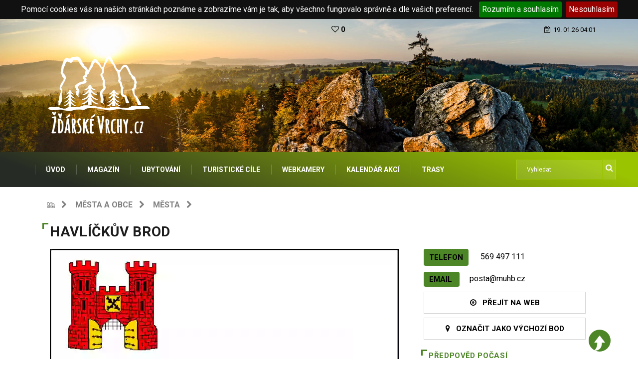

--- FILE ---
content_type: text/html; charset=UTF-8
request_url: https://www.zdarskevrchy.cz/cz/mesta-a-obce/568414-havlickuv-brod
body_size: 8554
content:
<!DOCTYPE html>
<HTML lang="cs">
<head>
    <meta http-equiv="content-type" content="text/html; charset=utf-8">
    <meta name="viewport" content="width=device-width, initial-scale=1.0">
    <meta name="robots" content="index, follow" />
    <meta name="keywords" content="žďárské vrchy, magazín, ubytování, sport, turistika, horolezectví, tipy na výlet, CHKO Žďárské vrchy, Žďár nad Sázavou, Nové Město na Moravě, Velké Meziříčí, Bystřice nad Pernštejnem" />
    <meta name="description" content="Žďárské Vrchy.cz - Internetový magazín o turistice, přírodě, kultuře, historii a současnosti regionu Žďárských vrchů. Informace pro turisty, horolezce, cyklisty i místní obyvatele. Tipy na výlet. Žďár nad Sázavou a okolí." />
    <meta name="author" content="MUPS.cz" />
    <meta name="revisit-after" content="1 days" />
    <title>

                    Město  Havlíčkův Brod - Města a obce  - Žďárské Vrchy.cz            </title>

    <link rel="apple-touch-icon" sizes="57x57" href="/public/frontend/images/favicon/apple-icon-57x57.png">
    <link rel="apple-touch-icon" sizes="60x60" href="/public/frontend/images/favicon/apple-icon-60x60.png">
    <link rel="apple-touch-icon" sizes="72x72" href="/public/frontend/images/favicon/apple-icon-72x72.png">
    <link rel="apple-touch-icon" sizes="76x76" href="/public/frontend/images/favicon/apple-icon-76x76.png">
    <link rel="apple-touch-icon" sizes="114x114" href="/public/frontend/images/favicon/apple-icon-114x114.png">
    <link rel="apple-touch-icon" sizes="120x120" href="/public/frontend/images/favicon/apple-icon-120x120.png">
    <link rel="apple-touch-icon" sizes="144x144" href="/public/frontend/images/favicon/apple-icon-144x144.png">
    <link rel="apple-touch-icon" sizes="152x152" href="/public/frontend/images/favicon/apple-icon-152x152.png">
    <link rel="apple-touch-icon" sizes="180x180" href="/public/frontend/images/favicon/apple-icon-180x180.png">
    <link rel="icon" type="image/png" sizes="192x192"  href="/public/frontend/images/favicon/android-icon-192x192.png">
    <link rel="icon" type="image/png" sizes="32x32" href="/public/frontend/images/favicon/favicon-32x32.png">
    <link rel="icon" type="image/png" sizes="96x96" href="/public/frontend/images/favicon/favicon-96x96.png">
    <link rel="icon" type="image/png" sizes="16x16" href="/public/frontend/images/favicon/favicon-16x16.png">
    <link rel="manifest" href="/public/frontend/images/favicon/manifest.json">

    <link rel="stylesheet" href="/public/frontend/cookie/jquery.cookieBar.min.css">

    <meta name="msapplication-TileColor" content="#ffffff">
    <meta name="msapplication-TileImage" content="/public/frontend/images/favicon/ms-icon-144x144.png">
    <meta name="theme-color" content="#ffffff">

                        <meta property="og:image"   content="https://www.zdarskevrchy.cz/public/frontend/data/lau_obec/568414/vlajka15OdHJ568414" />
            
    <!-- Metatag pro RSS magazín-->
    <link rel="alternate" type="application/rss+xml" href="/RSS">

    <!-- CSS
================================================== -->

    <!-- Bootstrap -->
    <link rel="stylesheet" href="/public/frontend/css/bootstrap.min.css">

    <!-- IconFont <link rel="stylesheet" href="/public/frontend/css/iconfonts.css">-->

    <!-- FontAwesome -->
    <link rel="stylesheet" href="/public/frontend/css/font-awesome.min.css">

    <!-- Owl Carousel -->
    <link rel="stylesheet" href="/public/frontend/css/owl.carousel.min.css">
    <link rel="stylesheet" href="/public/frontend/css/owl.theme.default.min.css">

    <!--
     <link rel="stylesheet" href="/public/frontend/css/magnific-popup.css">
     <link rel="stylesheet" href="/public/frontend/css/animate.css">  -->

    <!-- Template styles-->
    <link rel="stylesheet" href="https://fonts.googleapis.com/css?family=Roboto:100,300,400,600,700&display=swap">
    <link rel="stylesheet" href="https://fonts.googleapis.com/css?family=Open+Sans:300,400,600,700">
    <link rel="stylesheet" href="/public/frontend/css/newStyle.css?v=1.9">
    <link rel="stylesheet" href="/public/frontend/css/print.css?v=1.1" media="print">

    <!-- Responsive styles
    <link rel="stylesheet" href="/public/frontend/css/responsive.css">-->

    <!--<link rel="stylesheet" href="/public/frontend/css/colorbox.css"> -->

    <!-- HTML5 shim, for IE6-8 support of HTML5 elements. All other JS at the end of file. -->
    <!--[if lt IE 9]>

    <script src="/public/frontend/js/html5shiv.js"></script>
    <script src="/public/frontend/js/respond.min.js"></script>
    <![endif]-->

    <!-- Icon fonts -->
    <link href="/public/frontend/css/font-awesome.min.css" rel="stylesheet">

    <!-- FB plugin for share botton-->
    <div id="fb-root"></div>
    <script async defer crossorigin="anonymous" src="https://connect.facebook.net/cs_CZ/sdk.js#xfbml=1&version=v13.0" nonce="XuO3BITM"></script>



    <!-- Levé menu
    <link href="/public/frontend/css/widgetMenu.css" rel="stylesheet"> -->

    <!--Pokud používám slider galerii přidám jejíé styl -->
    <link href="/public/frontend/css/lightslider.css" rel="stylesheet">

    <!--Galerie -->
    <link href="https://cdnjs.cloudflare.com/ajax/libs/lightgallery/1.10.0/css/lightgallery.css" rel="stylesheet">

    <!--Open weather icon -->
    <link rel="stylesheet" href="/public/frontend/css/open-weather-icons.css">

    <!-- GA -->
    <!-- Global site tag (gtag.js) - Google Analytics --><script async src="https://www.googletagmanager.com/gtag/js?id=G-GD8ZN9MXVR"></script><script>
  window.dataLayer = window.dataLayer || [];
  function gtag(){dataLayer.push(arguments);}
  gtag('js', new Date());

  gtag('config', 'G-GD8ZN9MXVR');
</script>
    <!-- Tlačítko od seznamu -->
    <script src='https://pocitadlolibise.seznam.cz/pocitadlolibise.js' async defer></script>

    <script src="https://d.seznam.cz/recass/js/sznrecommend-measure.min.js" data-webid="753"></script>
    
    <script async src="https://pagead2.googlesyndication.com/pagead/js/adsbygoogle.js?client=ca-pub-8730050221781326"
     crossorigin="anonymous"></script>

</head>

<body>

    <!-- Header start -->
    <header id="header" class="header">
        <div class="trending-bar trending-light d-md-block">
            <div class="container">
                <div class="row justify-content-between">
                    <div class="col-6 text-center text-md-left">

                        <style>
                            #google_translate_element select {
                                background: transparent;
                            }

                            #google_translate_element span {
                                max-height: 5px;
                            }
                        </style>

                        <div id="google_translate_element"></div>
                        <script>
                            function googleTranslateElementInit() {
                                new google.translate.TranslateElement(
                                    {pageLanguage: 'cs'},
                                    'google_translate_element'
                                );
                            }
                        </script>
                        <script src="https://translate.google.com/translate_a/element.js?cb=googleTranslateElementInit"></script>

                    </div><!-- Col end -->
                    <div class="col-3">
                        <div>
                            <a href="/cz/moje-oblibene" class="btn-outline btn-outline-danger  btn-green-xs" style="border: none;">
                                <i class="fa fa-heart-o"></i> 0                                <span id="wishlist_link"></span>
                            </a>
                        </div>
                    </div>
                    <div class="col-3 text-md-right text-center">
                        <div class="ts-date">
                            <i class="fa fa-calendar-check-o"></i>19. 01.26 04:01                        </div>
                    </div><!-- Col end -->
                </div><!--/ Row end -->
            </div><!--/ Container end -->
        </div><!--/ Trending end -->

        <div class="container">
            <div class="row align-items-center justify-content-between">
                <!--Logo mimo mobil -->
                <div class="col-md-12 d-none d-sm-block">
                    <div class="logo center-block">
                        <a href="/">
                            <img src="/public/frontend/images/logo/Logo_Zdarske_Vrchy_white-01.webp" alt="Žďárské Vrchy.cz" height="220">
                        </a>
                    </div>
                </div><!-- logo col end -->

                <!--Logo na mobilu -->
                <div class="col-md-12 d-block d-sm-none">
                    <div class="logo center-block">
                        <a href="/">
                            <img src="/public/frontend/images/Logo_Zdarske_Vrchy_horizont_white-01.png" alt="Žďárské Vrchy.cz" height="80">
                        </a>
                    </div>
                </div><!-- logo col end -->

            </div><!-- Row end -->
        </div><!-- Logo and banner area end -->
    </header><!--/ Header end -->

    <div class="main-nav clearfix is-ts-sticky">
        <div class="container">
            <div class="row justify-content-between">
                <nav class="navbar navbar-expand-lg col-lg-10">
                    <div class="site-nav-inner float-left">
                        <button class="navbar-toggler" type="button" data-toggle="collapse" data-target="#navbarSupportedContent" aria-controls="navbarSupportedContent" aria-expanded="true" aria-label="Toggle navigation">
                            <span class="fa fa-bars"></span> MENU
                        </button>
                        <!-- End of Navbar toggler -->
                        <div id="navbarSupportedContent" class="collapse navbar-collapse navbar-responsive-collapse">

                            <!-- Cached kopie menu, generováno 13:45 -->
<!-- Start topmenu-->

	<ul class="nav navbar-nav"> 

		<li class="nav-item dropdown"> 
			<a href="/cz/uvod" target="_self">ÚVOD</a>
		</li>
		<li class="nav-item dropdown"> 
			<a href="/cz/magazin" target="_self">MAGAZÍN</a>
		</li>
		<li class="nav-item dropdown"> 
			<a href="/cz/ubytovani" target="_self">UBYTOVÁNÍ</a>
		</li>
		<li class="nav-item dropdown"> 
			<a href="/cz/turisticke-cile" target="_self">TURISTICKÉ CÍLE</a>
		</li>
		<li class="nav-item dropdown"> 
			<a href="/cz/webkamery" target="_self">WEBKAMERY</a>
		</li>
		<li class="nav-item dropdown"> 
			<a href="/cz/kalendar-akci" target="_self">KALENDÁŘ AKCÍ</a>
		</li>
		<li class="nav-item dropdown"> 
			<a href="/cz/trasy" target="_self">TRASY</a>
		</li>
	</ul><!-- End topmenu-->

                        </div><!--/ Collapse end -->

                    </div><!-- Site Navbar inner end -->
                </nav><!--/ Navigation end -->

                <div class="col-lg-2 text-right nav-social-wrap">

                    <div class="nav-search">
                        <form class="ts-search-group" method="get" action="/cz/hledat">
                            <div class="input-group">
                                <input type="search" class="form-control" name="q" placeholder="Vyhledat" value="">
                                <button>
                                    <i class="fa fa-search"></i>
                                </button>
                            </div>
                        </form>
                    </div><!-- Search end -->

                </div>
            </div><!--/ Row end -->
        </div><!--/ Container end -->
    </div><!-- Menu wrapper end -->


<!---Vložení Mapy.cz -->
<script type="text/javascript" src="https://api.mapy.cz/loader.js"></script>
<script type="text/javascript">Loader.load();</script>

<section class="main-content category-layout-2 pt-0">

    <div class="container">
        <div class="row ts-gutter-30">
            <div class="col-lg-8">
                <div class="row">
                    <div class="col-12">
                        <nav aria-label="breadcrumb">
                            <ol class="breadcrumb">
                                <li>
                                    <a href="/"><img src="/public/frontend/images/favicon/favicon-16x16.png" alt="Ikona Žďárské Vrchy" title="Žďárské vrchy.cz"></a>
                                    <i class="fa fa-chevron-right"></i> &nbsp;
                                </li>
                                                                                                            <li>
                                            <a href="/cz/mesta-a-obce">Města a obce</a>
                                            <i class="fa fa-chevron-right"></i> &nbsp;
                                        </li>
                                        <li>
                                            <a href="#"> města</a>
                                            <i class="fa fa-chevron-right"></i> &nbsp;
                                        </li>
                                                                                                        

                                                                                                </ol>
                        </nav>
                    </div><!-- col end -->


                </div><!-- row end -->
            </div>
        </div>
    </div>

    <div class="container">
        <div class="row">
            <div class="col-md-8">
                <h2 class="block-title">
                    <span class="title-angle-shap">
                        <li><a href="/"> <h2 itemprop="name">Havlíčkův Brod</h2></a></li>
                      
                    </span>
                </h2>

            </div>
            <div class="col-md-4">
                <ul class="ubytovani-karta-list" style="margin-bottom: 0px">
                    <li class="ts-share mx-auto">
                        <div class="fb-share-button" data-href="#" data-layout="button_count" data-size="large">
                            <a target="_blank" href="https://www.facebook.com/sharer/sharer.php?u=%23&amp;src=sdkpreparse" class="fb-xfbml-parse-ignore">Sdílet</a>
                        </div>
                    </li>
                </ul>
            </div>

        </div>


        <div class="row">
            <div class="col-md-8">
                    <div class="galerie" style="max-width: 700px;margin: 0 auto;">
        <div class="clearfix" style="max-width:474px;"></div>
                                <a href="#" class="imageSingle">
                                    <img  src="https://www.zdarskevrchy.cz/public/frontend/data/lau_obec/568414/thumb/vlajka15odhj56841_700x466_-lau_obec-568414-vlajka15odhj568414.webp"
                          data-src="https://www.zdarskevrchy.cz/public/frontend/data/lau_obec/568414/vlajka15OdHJ568414"
                          data-sub-html="Vlajka Havlíčkova Brodu<br>Autor / Zdroj: RUIAN"
                          alt="Havlíčkův Brod - 600 x 400"
                          class="img-fluid" />
                    <span class="font-italic"> <br> Autor / Zdroj: RUIAN</span>
                    
            </a>
            </div>
                <div class="single-post">
                    <p class="mt-3 ubytovani-text">
                                            </p>
                </div>
            </div>
            <div class="col-md-4">

                                <div class="block-akce mt-0">

                    <ul class="akce-buttons">

                        
                                                    <li class="ts-button-telefon">
                                <a href="tel:569 497 111" class="btn btn-submit btn-green btn-green-xs" >
                                    Telefon
                                </a>
                                <a href="tel:569 497 111"  itemprop="telephone">
                                    569 497 111                                </a>
                            </li>
                                                                            <li class="ts-button-email">
                                <a href="mailto:posta@muhb.cz" class="btn btn-submit btn-green btn-green-xs" >
                                    Email
                                </a>
                                <a href="mailto:posta@muhb.cz" class="show-email">
                                    posta@muhb.cz                                </a>
                            </li>
                                                                            <li class="ts-button ts-button-web" style="padding-top: 10px">
                                <a href="https://www.muhb.cz/" target="_blank" class="btn-outline btn-outline-success btn-green-xs" >
                                    <i class="fa fa-arrow-circle-o-up"></i>&nbsp;&nbsp;&nbsp;Přejít na web
                                </a>
                            </li>
                        
                                                  <li class="ts-button ts-button-web mt-2">
                               <a href="#"
                                  type="button"
                                  data-toggle="modal" data-target="#vychoziBodModal"
                                  class="btn-outline btn-outline-secondary  btn-green-xs vychoziBod"
                                  data-lat="49.6083298"
                                  data-lon="15.5785208"
                                  data-nazev ="Havlíčkův Brod"
                                  data-img ="/lau_obec/568414/vlajka15OdHJ568414"
                                  data-url ="/cz/mesta-a-obce/568414-havlickuv-brod">
                                   <i class="fa fa-map-marker"></i>&nbsp;&nbsp;&nbsp;Označit jako výchozí bod
                               </a>
                           </li>
                        
                        
                    </ul>

                </div>
                
                <h2 class="block-title" style="padding-top: 0px;margin-bottom: 0px">
                    <a href="cz/turisticke-cile">
                        <span class="title-angle-shap">Předpověd počasí</span>
                    </a>
                </h2>
                <table class="table-bordered table-striped" style="width: 94%">
    <thead>
    <tr>
        <th></th>
        <th class="text-center" style="font-size: 10px;">Dopoledne</th>
        <th class="text-center" style="font-size: 10px;">Odpoledne</th>
        <th class="text-center" style="font-size: 10px;">Večer</th>
    </tr>
    </thead>
    <tbody>
        <tr>
        <td class="text-center"><strong>Dnes <br>pondělí</strong></td>
        <td class="text-center">
                        <i class="owi owi-01d" title="" style="color: var(--main-color); font-size: 1.3em; margin-top: 2px;"></i>
            <div style="margin-top: -12px; font-size: 0.9em">-2 °C</div>
                    </td>
        <td class="text-center">
                        <i class="owi owi-01d" title="" style="color: var(--main-color); font-size: 1.3em; margin-top: 2px;"></i>
            <div style="margin-top: -10px; font-size:  0.9em">-2 °C</div>
                    </td>
        <td class="text-center">
                            <i class="owi owi-03n" title="" style="color: var(--main-color); font-size: 1.3em; margin-top: 2px;"></i>
                <div style="margin-top: -10px; font-size:  0.9em">-3 °C</div>
                    </td>
    </tr>
        <tr>
        <td class="text-center"><strong>Zítra <br>úterý</strong></td>
        <td class="text-center">
                        <i class="owi owi-01d" title="" style="color: var(--main-color); font-size: 1.3em; margin-top: 2px;"></i>
            <div style="margin-top: -12px; font-size: 0.9em">-2 °C</div>
                    </td>
        <td class="text-center">
                        <i class="owi owi-01n" title="" style="color: var(--main-color); font-size: 1.3em; margin-top: 2px;"></i>
            <div style="margin-top: -10px; font-size:  0.9em">-2 °C</div>
                    </td>
        <td class="text-center">
                            <i class="owi owi-01n" title="" style="color: var(--main-color); font-size: 1.3em; margin-top: 2px;"></i>
                <div style="margin-top: -10px; font-size:  0.9em">-3 °C</div>
                    </td>
    </tr>
        <tr>
        <td class="text-center"><strong>Pozítří <br>středa</strong></td>
        <td class="text-center">
                        <i class="owi owi-01d" title="" style="color: var(--main-color); font-size: 1.3em; margin-top: 2px;"></i>
            <div style="margin-top: -12px; font-size: 0.9em">-1 °C</div>
                    </td>
        <td class="text-center">
                        <i class="owi owi-01d" title="" style="color: var(--main-color); font-size: 1.3em; margin-top: 2px;"></i>
            <div style="margin-top: -10px; font-size:  0.9em">-3 °C</div>
                    </td>
        <td class="text-center">
                    </td>
    </tr>
        </tbody>
</table>







            </div>
        </div>

        <div class="row">
            <div class="col-md-12">
                Město  <strong>Havlíčkův Brod</strong> leží v okrese Havlíčkův Brod v nadmořské výšce <strong>425 n.m.</strong>  a má <strong>23153</strong>  obyvatel.            </div>
        </div>

        <div class="col-md-12">
            <div class="turisticky-cil-popis">
                <ul class="nav nav-tabs ubytovani-nav-tabs" id="zalozky" role="tablist">
                    <li class="nav-item">
                        <a class="nav-link ubytovani-zalozka-nadpis active" id="mapa-tab" href="/cz/mesta-a-obce/568414-havlickuv-brod#zalozky"><i class="fa fa-map"></i>&nbsp;  Mapa</a>
                    </li>

                    

                                            <li class="nav-item">
                            <a class="nav-link  ubytovani-zalozka-nadpis " id="cile-tab"  href="/cz/mesta-a-obce/568414-havlickuv-brod/turisticke-cile#zalozky">Turistické cíle (1)</a>
                        </li>
                                        
                                            <li class="nav-item">
                            <a class="nav-link  ubytovani-zalozka-nadpis " id="webkamery-tab"  href="/cz/mesta-a-obce/568414-havlickuv-brod/webkamery#zalozky">Webkamery (1)</a>
                        </li>
                    
                                                                <li class="nav-item">
                            <a class="nav-link  ubytovani-zalozka-nadpis " id="mistni-casti-tab"  href="/cz/mesta-a-obce/568414-havlickuv-brod/mistni-casti#zalozky">Místní části (14)</a>
                        </li>
                                        
                                    </ul>
                <div class="tab-content" id="myTabContent">
                    <div class="tab-pane fade show active" id="mapa" role="tabpanel" aria-labelledby="mapa-tab">

                                                    <!---Adresa a GPS -->
                            <div class="row">
                                
                                <div class="col-md-6">
                                    <div class="row">

                                        <div class="col-md-3">
                                            <img class="img-fluid gps-icon pull-right" src="/public/frontend/images/smartphone.png" alt="GPS souřadnice Havlíčkův Brod">
                                        </div>
                                        <div class="col-md-9">
                                            <div class="gps-souradnice">GPS Souřadnice</div>
                                            <a href="https://google.com/maps/place/49.6083298,15.5785208 " class="gps-souradnice-ne" target="_blank">N 49.6083298, E 15.5785208</a>
                                        </div>

                                    </div>

                                </div>

                                                                    <div class="col-md-6">

                                        <div class="row">

                                            <div class="col-md-3">
                                                <img class="img-fluid gps-icon pull-right" src="/public/frontend/images/mountain_2.png" alt="Nadmořská výška Havlíčkův Brod">
                                            </div>
                                            <div class="col-md-9">
                                                <div class="adresa">Nadmořská výška</div>
                                                425 m.n.m
                                            </div>

                                        </div>

                                    </div>
                                                            </div>

                            <div id="m" style="height:380px;"></div>
                            <script>
                                var center = SMap.Coords.fromWGS84(15.5785208, 49.6083298);
                                var m = new SMap(JAK.gel("m"), center, 10);
                                m.addDefaultLayer(SMap.DEF_TURIST).enable();
                                m.addDefaultControls();

                                var layer = new SMap.Layer.Marker();
                                m.addLayer(layer);
                                layer.enable();

                                var options = {};
                                var marker = new SMap.Marker(center, "myMarker", options);
                                layer.addMarker(marker);
                            </script>
                                            </div>
                                    </div>
            </div>
        </div>

    </div>
</section>



<!-- <div class="newsletter-area">
<div class="container">
<div class="row ts-gutter-30 justify-content-center align-items-center">

 <div class="col-lg-7 col-md-6">
     <div class="footer-loto">
         <strong style="font-size: 24px; color: white">
            Chcete se přihlásit k odběru novinek ?
         </strong>
     </div>
 </div>
col end
 <div class="col-lg-5 col-md-6">
     <div class="footer-newsletter">
         <form action="/cz/newsletter" method="post">
             <div class="email-form-group">
                 <i class="news-icon fa fa-paper-plane" aria-hidden="true"></i>
                 <input type="email" name="email" class="newsletter-email" placeholder="Váš email" required>
                 <input type="submit" class="newsletter-submit" value="Přihlásit">
             </div>

         </form>
     </div>
 </div>

        </div>

    </div>

</div> -->
<!-- Footer start -->
<div class="ts-footer">
    <div class="container">
        <div class="row ts-gutter-30 justify-content-lg-between justify-content-center">
            <div class="col-lg-3 col-md-6">
                <div class="footer-widtet">
                    <h3 class="widget-title"><span>O nás</span></h3>
                    <div class="widget-content">
                        <p><!-- Cached kopie, generováno 13:45 -->
Internetov&yacute; magaz&iacute;n o turistice, př&iacute;rodě, kultuře, historii a současnosti regionu Žď&aacute;rsk&yacute;ch vrchů.&nbsp;</p>

                        <ul class="ts-social">
                            <li><a href="https://www.facebook.com/ZdarskeVrchyCZ" target="_blank"><i class="fa fa-facebook"></i></a></li>
                            <li><a href="https://www.instagram.com/zdarskevrchy.cz/" target="_blank"><i class="fa fa-instagram"></i></a></li>
                            <li><a href="https://www.instagram.com/zdarskevrchy/" target="_blank"><i class="fa fa-instagram"></i></a></li>
                            <li><a href="https://www.youtube.com/channel/UCADgf8T0YPkKnuuA-RfgbZw" target="_blank"><i class="fa fa-youtube"></i></a></li>
                        </ul>
                    </div>
                </div>
            </div><!-- col end -->
            <div class="col-lg-3 col-md-6">
                <div class="footer-widtet post-widget">
                    <h3 class="widget-title"><span>Jiný pohled</span></h3>
                    <div class="widget-content">
                        <div class="list-post-block footer-link-color">
                            <!-- Cached kopie menu, generováno 13:45 -->
<!-- Start bottomcleneni-->

	<ul> 

		<li> 
			<a href="/cz/firmy" target="_self">FIRMY</a>
		</li>
		<li> 
			<a href="/cz/tag" target="_self">TAGY</a>
		</li>
		<li> 
			<a href="/cz/mesta-a-obce" target="_self">MĚSTA A OBCE</a>
		</li>
		<li> 
			<a href="/cz/autori" target="_self">AUTOŘI A ZDROJE</a>
		</li>
		<li> 
			<a href="/cz/tradicni-akce" target="_self">TRADIČNÍ A TÉMATICKÉ AKCE</a>
		</li>
	</ul><!-- End bottomcleneni-->
                        </div>
                    </div>
                </div>
            </div><!-- col end -->
            <div class="col-lg-3 col-md-6">
                <div class="footer-widtet post-widget">
                    <h3 class="widget-title"><span>Další informace</span></h3>
                    <div class="widget-content">
                        <div class="list-post-block footer-link-color">
                                <!-- Cached kopie menu, generováno 13:45 -->
<!-- Start bottommenu-->

	<ul> 

		<li> 
			<a href="/cz/archiv-clanku" target="_self">ARCHIV ČLÁNKŮ (2006 - 2011)</a>
		</li>
		<li> 
			<a href="/cz/provozovatel" target="_self">PROVOZOVATEL</a>
		</li>
		<li> 
			<a href="/cz/pro-media" target="_self">PRO MÉDIA</a>
		</li>
		<li> 
			<a href="/cz/o-nas-aneb-na-co-se-ptate" target="_self">O NÁS ANEB NA CO SE PTÁTE</a>
		</li>
		<li> 
			<a href="/cz/pusobnost-portalu" target="_self">PŮSOBNOST PORTÁLU</a>
		</li>
		<li> 
			<a href="/cz/prehled-zkratek" target="_self">PŘEHLED ZKRATEK</a>
		</li>
		<li> 
			<a href="/cz/ochrana-soukromi" target="_self">OCHRANA SOUKROMÍ</a>
		</li>
	</ul><!-- End bottommenu-->
                        </div>
                    </div>
                </div>
            </div><!-- col end -->
            <div class="col-lg-3 col-md-6">
                <div class="footer-widtet post-widget">
                    <div class="widget-content">
                        <h3 class="widget-title"><span>Kontakty</span></h3>
                        <ul class="ts-footer-info">
                            <li><i class="fa fa-phone"></i> </li>
                            <li><i class="fa fa-envelope"></i> redakce@zdarskevrchy.cz</li>
                        </ul>
                        
                        <a href="https://zdarskevrchy.cz/cz/magazin/97-zdarske-vrchy-bodovaly-v-celostatnim-kole-zlateho-" target="_blank" title="" class="footer-link">
                            <img src="https://zdarskevrchy.cz/ze2022.jpg" alt="" height="100">
                         </a> 
                        
                        <a href="https://www.toplist.cz"><script language="JavaScript" type="text/javascript" charset="utf-8">
                                <!--
                                document.write('<img src="https://toplist.cz/dot.asp?id=45418&http='+
                                    encodeURIComponent(document.referrer)+'&t='+encodeURIComponent(document.title)+'&l='+encodeURIComponent(document.URL)+
                                    '&wi='+encodeURIComponent(window.screen.width)+'&he='+encodeURIComponent(window.screen.height)+'&cd='+
                                    encodeURIComponent(window.screen.colorDepth)+'" width="1" height="1" border=0 alt="TOPlist" />');
                                //--></script><noscript><img src="https://toplist.cz/dot.asp?id=45418&njs=1" border="0"
                                                             alt="TOPlist" width="1" height="1" /></noscript></a>
                    </div>
                </div>
            </div><!-- col end -->
        </div><!-- row end -->
    </div><!-- container end -->
</div>
<!-- Footer End-->

<!-- ts-copyright start -->
<div class="ts-copyright">
    <div class="container">
        <div class="row align-items-center justify-content-between"> 
            <div class="col-12 text-center">
                <div class="copyright-content text-light">
                    <p>&copy; ZdarskeVrchy.cz založeno 2001 |  2021 - 2026 <a href="https://www.mups.cz" target="_blank" title="Tyto stránky vytvořil MUPS.cz" class="footer-link zelena-svetlejsi">realizace <img src="https://www.mups.cz/images/logo_footer.png" alt="MUPS.cz - marketingová online agentura"></a>
                    </p>
                </div>
            </div>
        </div>
    </div>
</div>
<!-- ts-copyright end-->

<!-- backto -->
<div class="top-up-btn">
    <div class="backto" style="display: block;">
        <a href="#" class="" aria-hidden="true">
            <img src="/public/frontend/images/go-top-arrow_small.png" alt="Zpět o úroveň výše">
        </a>

    </div>
</div>
<!-- backto end-->

<!-- modal Výchozí bod -->
<div class="modal" tabindex="-1" role="dialog" id="vychoziBodModal">
    <div class="modal-dialog" role="document">
        <div class="modal-content">
            <div class="modal-header">
                <h5 class="modal-title"> <i class="fa fa-map-marker"></i>&nbsp;&nbsp;&nbsp;Označit jako výchozí bod</h5>
                <button type="button" class="close" data-dismiss="modal" aria-label="Zavřít">
                    <span aria-hidden="true">&times;</span>
                </button>
            </div>
            <div class="modal-body">
                <p>Paráda, právě jste objevili naší unikátní funkci.</p>
                <p>Použitím tlačítka "Označit jako výchozí bod", se vám budou všechny místa, zadané na tomto portálu, automaticky řadit od nejbližšího k vámi zvolenému výchozímu bodu.</p>
                <p>Můžete si to ihned vyzkoušet. Tak pojďme na to!</p>
                <p> Zvolte si výchozí bod, například místo  <a href="/cz/ubytovani">vašeho ubytování</a> a v nabídce <a href="/cz/turisticke-cile">turistických cílů</a> se vám seřadí nejbližší cíle, kam se může vypravit objevovat krásu Žďárských vrchů.</p>
            </div>
            <div class="modal-footer">
                <button type="button" class="btn btn-secondary" data-dismiss="modal">Pokračovat v prohlížení</button>
            </div>
        </div>
    </div>
</div>
<!-- konec modal Výchozí bod -->

<!-- initialize jQuery Library -->
<script src="/public/frontend/js/jquery.js"></script>

<!-- Výpis variabilních JS -->
<script type="application/ld+json">{"@context":"https:\/\/schema.org","@type":"City","name":"Havlíčkův Brod","url":"https:\/\/zdarskevrchy.cz\/cz\/mesta-a-obce\/568414-havlickuv-brod","geo":{"@type":"GeoCoordinates","latitude":"49.6083298","longitude":"15.5785208"}}</script><!-- Konec výpisu variabilních JS -->

<!-- Javascript Files
================================================== -->



<!--<script src="/public/frontend/js/popper.min.js"></script> -->

<!-- Bootstrap jQuery -->
<script src="/public/frontend/js/bootstrap.min.js"></script>


<!-- <script src="/public/frontend/js/jquery.magnific-popup.min.js"></script>-->

<script src="/public/frontend/cookie/jquery.cookieBar.min.js"></script>

<script>
    // Cookie Bar - 5e3en9
    $(function() {
        $.cookieBar();
    });

    //console.log(jQuery.cookieBar('cookies'));

    //zakázání dokud nepovolí cookie - tak blokuju GA
    if(!jQuery.cookieBar('cookies')){
        gtag('consent', 'default', {
            'ad_storage': 'denied',
            'analytics_storage': 'denied'
        });
    }
</script>


<!-- Hlavní slider pro obrázky -->
<script type="text/javascript" src="/public/frontend/js/lightslider.js"></script>
<script type="text/javascript" src="/public/frontend/js/lightgallery.min.js"></script>
<script type="text/javascript" src="/public/frontend/js/lg-video.js"></script>

<script src="/public/frontend/js/owl.carousel.min.js"></script>

    <script src="/public/frontend/js/sliderBlok.js?v=1.78"></script>
    <script src="/public/frontend/js/custom.js?v=2.3"></script>

<!-- Template custom -->
<script src="https://cdnjs.cloudflare.com/ajax/libs/web-animations/2.3.1/web-animations.min.js"></script>

<script>
    $( document ).ready(function() {
        $( ".webcamLoader" ).each(function( index,element ) {
            $(element).attr("src", $(element).attr("data-src"));
        });
    });
</script>

</body>
</html>





--- FILE ---
content_type: text/html; charset=utf-8
request_url: https://www.google.com/recaptcha/api2/aframe
body_size: 267
content:
<!DOCTYPE HTML><html><head><meta http-equiv="content-type" content="text/html; charset=UTF-8"></head><body><script nonce="G_IImbSzaC84l-WyhwHVJw">/** Anti-fraud and anti-abuse applications only. See google.com/recaptcha */ try{var clients={'sodar':'https://pagead2.googlesyndication.com/pagead/sodar?'};window.addEventListener("message",function(a){try{if(a.source===window.parent){var b=JSON.parse(a.data);var c=clients[b['id']];if(c){var d=document.createElement('img');d.src=c+b['params']+'&rc='+(localStorage.getItem("rc::a")?sessionStorage.getItem("rc::b"):"");window.document.body.appendChild(d);sessionStorage.setItem("rc::e",parseInt(sessionStorage.getItem("rc::e")||0)+1);localStorage.setItem("rc::h",'1768791684942');}}}catch(b){}});window.parent.postMessage("_grecaptcha_ready", "*");}catch(b){}</script></body></html>